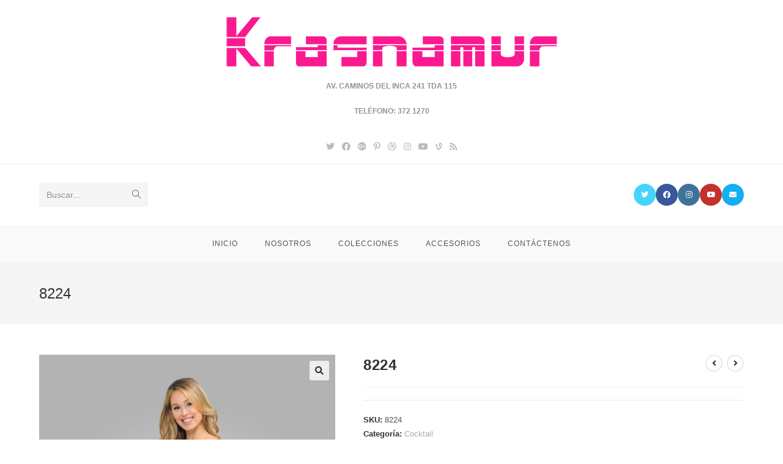

--- FILE ---
content_type: text/html; charset=UTF-8
request_url: https://krasnamur.com/producto/8224/
body_size: 11412
content:

<!DOCTYPE html>
<html class="html" lang="es" itemscope itemtype="http://schema.org/WebPage">
<head>
	<meta charset="UTF-8">
	<link rel="profile" href="https://gmpg.org/xfn/11">

	<title>8224</title>
<meta name='robots' content='max-image-preview:large' />
<meta name="viewport" content="width=device-width, initial-scale=1"><link rel='dns-prefetch' href='//s.w.org' />
<link rel="alternate" type="application/rss+xml" title=" &raquo; Feed" href="https://krasnamur.com/feed/" />
<link rel="alternate" type="application/rss+xml" title=" &raquo; Feed de los comentarios" href="https://krasnamur.com/comments/feed/" />
		<script type="text/javascript">
			window._wpemojiSettings = {"baseUrl":"https:\/\/s.w.org\/images\/core\/emoji\/13.0.1\/72x72\/","ext":".png","svgUrl":"https:\/\/s.w.org\/images\/core\/emoji\/13.0.1\/svg\/","svgExt":".svg","source":{"concatemoji":"https:\/\/krasnamur.com\/wp-includes\/js\/wp-emoji-release.min.js?ver=5.7.14"}};
			!function(e,a,t){var n,r,o,i=a.createElement("canvas"),p=i.getContext&&i.getContext("2d");function s(e,t){var a=String.fromCharCode;p.clearRect(0,0,i.width,i.height),p.fillText(a.apply(this,e),0,0);e=i.toDataURL();return p.clearRect(0,0,i.width,i.height),p.fillText(a.apply(this,t),0,0),e===i.toDataURL()}function c(e){var t=a.createElement("script");t.src=e,t.defer=t.type="text/javascript",a.getElementsByTagName("head")[0].appendChild(t)}for(o=Array("flag","emoji"),t.supports={everything:!0,everythingExceptFlag:!0},r=0;r<o.length;r++)t.supports[o[r]]=function(e){if(!p||!p.fillText)return!1;switch(p.textBaseline="top",p.font="600 32px Arial",e){case"flag":return s([127987,65039,8205,9895,65039],[127987,65039,8203,9895,65039])?!1:!s([55356,56826,55356,56819],[55356,56826,8203,55356,56819])&&!s([55356,57332,56128,56423,56128,56418,56128,56421,56128,56430,56128,56423,56128,56447],[55356,57332,8203,56128,56423,8203,56128,56418,8203,56128,56421,8203,56128,56430,8203,56128,56423,8203,56128,56447]);case"emoji":return!s([55357,56424,8205,55356,57212],[55357,56424,8203,55356,57212])}return!1}(o[r]),t.supports.everything=t.supports.everything&&t.supports[o[r]],"flag"!==o[r]&&(t.supports.everythingExceptFlag=t.supports.everythingExceptFlag&&t.supports[o[r]]);t.supports.everythingExceptFlag=t.supports.everythingExceptFlag&&!t.supports.flag,t.DOMReady=!1,t.readyCallback=function(){t.DOMReady=!0},t.supports.everything||(n=function(){t.readyCallback()},a.addEventListener?(a.addEventListener("DOMContentLoaded",n,!1),e.addEventListener("load",n,!1)):(e.attachEvent("onload",n),a.attachEvent("onreadystatechange",function(){"complete"===a.readyState&&t.readyCallback()})),(n=t.source||{}).concatemoji?c(n.concatemoji):n.wpemoji&&n.twemoji&&(c(n.twemoji),c(n.wpemoji)))}(window,document,window._wpemojiSettings);
		</script>
		<style type="text/css">
img.wp-smiley,
img.emoji {
	display: inline !important;
	border: none !important;
	box-shadow: none !important;
	height: 1em !important;
	width: 1em !important;
	margin: 0 .07em !important;
	vertical-align: -0.1em !important;
	background: none !important;
	padding: 0 !important;
}
</style>
	<link rel='stylesheet' id='wp-block-library-css'  href='https://krasnamur.com/wp-includes/css/dist/block-library/style.min.css?ver=5.7.14' type='text/css' media='all' />
<link rel='stylesheet' id='wp-block-library-theme-css'  href='https://krasnamur.com/wp-includes/css/dist/block-library/theme.min.css?ver=5.7.14' type='text/css' media='all' />
<link rel='stylesheet' id='wc-block-style-css'  href='https://krasnamur.com/wp-content/plugins/woocommerce/packages/woocommerce-blocks/build/style.css?ver=2.5.14' type='text/css' media='all' />
<link rel='stylesheet' id='contact-form-7-css'  href='https://krasnamur.com/wp-content/plugins/contact-form-7/includes/css/styles.css?ver=5.1.6' type='text/css' media='all' />
<link rel='stylesheet' id='photoswipe-css'  href='https://krasnamur.com/wp-content/plugins/woocommerce/assets/css/photoswipe/photoswipe.min.css?ver=3.9.5' type='text/css' media='all' />
<link rel='stylesheet' id='photoswipe-default-skin-css'  href='https://krasnamur.com/wp-content/plugins/woocommerce/assets/css/photoswipe/default-skin/default-skin.min.css?ver=3.9.5' type='text/css' media='all' />
<style id='woocommerce-inline-inline-css' type='text/css'>
.woocommerce form .form-row .required { visibility: visible; }
</style>
<link rel='stylesheet' id='font-awesome-css'  href='https://krasnamur.com/wp-content/themes/oceanwp/assets/fonts/fontawesome/css/all.min.css?ver=5.11.2' type='text/css' media='all' />
<style id='font-awesome-inline-css' type='text/css'>
[data-font="FontAwesome"]:before {font-family: 'FontAwesome' !important;content: attr(data-icon) !important;speak: none !important;font-weight: normal !important;font-variant: normal !important;text-transform: none !important;line-height: 1 !important;font-style: normal !important;-webkit-font-smoothing: antialiased !important;-moz-osx-font-smoothing: grayscale !important;}
</style>
<link rel='stylesheet' id='simple-line-icons-css'  href='https://krasnamur.com/wp-content/themes/oceanwp/assets/css/third/simple-line-icons.min.css?ver=2.4.0' type='text/css' media='all' />
<link rel='stylesheet' id='magnific-popup-css'  href='https://krasnamur.com/wp-content/themes/oceanwp/assets/css/third/magnific-popup.min.css?ver=1.0.0' type='text/css' media='all' />
<link rel='stylesheet' id='slick-css'  href='https://krasnamur.com/wp-content/themes/oceanwp/assets/css/third/slick.min.css?ver=1.6.0' type='text/css' media='all' />
<link rel='stylesheet' id='oceanwp-style-css'  href='https://krasnamur.com/wp-content/themes/oceanwp/assets/css/style.min.css?ver=1.7.4' type='text/css' media='all' />
<link rel='stylesheet' id='oceanwp-hamburgers-css'  href='https://krasnamur.com/wp-content/themes/oceanwp/assets/css/third/hamburgers/hamburgers.min.css?ver=1.7.4' type='text/css' media='all' />
<link rel='stylesheet' id='oceanwp-collapse-css'  href='https://krasnamur.com/wp-content/themes/oceanwp/assets/css/third/hamburgers/types/collapse.css?ver=1.7.4' type='text/css' media='all' />
<link rel='stylesheet' id='oceanwp-woo-mini-cart-css'  href='https://krasnamur.com/wp-content/themes/oceanwp/assets/css/woo/woo-mini-cart.min.css?ver=5.7.14' type='text/css' media='all' />
<link rel='stylesheet' id='oceanwp-woocommerce-css'  href='https://krasnamur.com/wp-content/themes/oceanwp/assets/css/woo/woocommerce.min.css?ver=5.7.14' type='text/css' media='all' />
<link rel='stylesheet' id='oceanwp-woo-star-font-css'  href='https://krasnamur.com/wp-content/themes/oceanwp/assets/css/woo/woo-star-font.min.css?ver=5.7.14' type='text/css' media='all' />
<link rel='stylesheet' id='oceanwp-woo-quick-view-css'  href='https://krasnamur.com/wp-content/themes/oceanwp/assets/css/woo/woo-quick-view.min.css?ver=5.7.14' type='text/css' media='all' />
<link rel='stylesheet' id='oceanwp-woo-floating-bar-css'  href='https://krasnamur.com/wp-content/themes/oceanwp/assets/css/woo/woo-floating-bar.min.css?ver=5.7.14' type='text/css' media='all' />
<link rel='stylesheet' id='oe-widgets-style-css'  href='https://krasnamur.com/wp-content/plugins/ocean-extra/assets/css/widgets.css?ver=5.7.14' type='text/css' media='all' />
<link rel='stylesheet' id='ops-product-share-style-css'  href='https://krasnamur.com/wp-content/plugins/ocean-product-sharing/assets/css/style.min.css?ver=5.7.14' type='text/css' media='all' />
<link rel='stylesheet' id='oss-social-share-style-css'  href='https://krasnamur.com/wp-content/plugins/ocean-social-sharing/assets/css/style.min.css?ver=5.7.14' type='text/css' media='all' />
<link rel='stylesheet' id='oceanwp-custom-css'  href='http://krasnamur.com/wp-content/uploads/oceanwp/custom-style.css' type='text/css' media='all' />
<script type="text/template" id="tmpl-variation-template">
	<div class="woocommerce-variation-description">{{{ data.variation.variation_description }}}</div>
	<div class="woocommerce-variation-price">{{{ data.variation.price_html }}}</div>
	<div class="woocommerce-variation-availability">{{{ data.variation.availability_html }}}</div>
</script>
<script type="text/template" id="tmpl-unavailable-variation-template">
	<p>Lo sentimos, este producto no está disponible. Por favor elige otra combinación.</p>
</script>
<script type='text/javascript' src='https://krasnamur.com/wp-includes/js/jquery/jquery.min.js?ver=3.5.1' id='jquery-core-js'></script>
<script type='text/javascript' src='https://krasnamur.com/wp-includes/js/jquery/jquery-migrate.min.js?ver=3.3.2' id='jquery-migrate-js'></script>
<link rel="https://api.w.org/" href="https://krasnamur.com/wp-json/" /><link rel="alternate" type="application/json" href="https://krasnamur.com/wp-json/wp/v2/product/1186" /><link rel="EditURI" type="application/rsd+xml" title="RSD" href="https://krasnamur.com/xmlrpc.php?rsd" />
<link rel="wlwmanifest" type="application/wlwmanifest+xml" href="https://krasnamur.com/wp-includes/wlwmanifest.xml" /> 
<meta name="generator" content="WordPress 5.7.14" />
<meta name="generator" content="WooCommerce 3.9.5" />
<link rel="canonical" href="https://krasnamur.com/producto/8224/" />
<link rel='shortlink' href='https://krasnamur.com/?p=1186' />
<link rel="alternate" type="application/json+oembed" href="https://krasnamur.com/wp-json/oembed/1.0/embed?url=https%3A%2F%2Fkrasnamur.com%2Fproducto%2F8224%2F" />
<link rel="alternate" type="text/xml+oembed" href="https://krasnamur.com/wp-json/oembed/1.0/embed?url=https%3A%2F%2Fkrasnamur.com%2Fproducto%2F8224%2F&#038;format=xml" />
                <style type="text/css">

                    form.cart button.single_add_to_cart_button, form.cart .quantity, .widget.woocommerce.widget_shopping_cart                    {
                        display: none !important
                    }

                </style>

					<noscript><style>.woocommerce-product-gallery{ opacity: 1 !important; }</style></noscript>
	<link rel="icon" href="https://krasnamur.com/wp-content/uploads/2019/12/ico_64x64.png" sizes="32x32" />
<link rel="icon" href="https://krasnamur.com/wp-content/uploads/2019/12/ico_64x64.png" sizes="192x192" />
<link rel="apple-touch-icon" href="https://krasnamur.com/wp-content/uploads/2019/12/ico_64x64.png" />
<meta name="msapplication-TileImage" content="https://krasnamur.com/wp-content/uploads/2019/12/ico_64x64.png" />
</head>

<body class="product-template-default single single-product postid-1186 wp-embed-responsive theme-oceanwp woocommerce woocommerce-page woocommerce-no-js yith-wcan-free oceanwp-theme dropdown-mobile medium-header-style default-breakpoint content-full-width content-max-width has-topbar has-blog-grid has-grid-list account-original-style elementor-default">

	
	<div id="outer-wrap" class="site clr">

		
		<div id="wrap" class="clr">

			

<div id="top-bar-wrap" class="clr">

	<div id="top-bar" class="clr container">

		
		<div id="top-bar-inner" class="clr">

			
    <div id="top-bar-content" class="clr has-content top-bar-centered">

        
        
            
                <span class="topbar-content">

                    <div class="navKrass">
    <ul class="navSecundario">
<p>
<li>
            <img src="http://krasnamur.com/wp-content/uploads/2019/12/logo.png">
        </li></p>
        <li>
            <b><p>AV. CAMINOS DEL INCA 241 TDA 115</p>
            <p>TELÉFONO: 372 1270</p>
        </li></b>
        
        </div>
                </span>

            
    </div><!-- #top-bar-content -->



<div id="top-bar-social" class="clr top-bar-centered">

	<ul class="clr">

		<li class="oceanwp-twitter"><a href="#" title="Twitter" target="_self"><span class="fab fa-twitter"></span></a></li><li class="oceanwp-facebook"><a href="#" title="Facebook" target="_self"><span class="fab fa-facebook"></span></a></li><li class="oceanwp-googleplus"><a href="#" title="Google +" target="_self"><span class="fab fa-google-plus"></span></a></li><li class="oceanwp-pinterest"><a href="#" title="Pinterest" target="_self"><span class="fab fa-pinterest-p"></span></a></li><li class="oceanwp-dribbble"><a href="#" title="Dribbble" target="_self"><span class="fab fa-dribbble"></span></a></li><li class="oceanwp-instagram"><a href="#" title="Instagram" target="_self"><span class="fab fa-instagram"></span></a></li><li class="oceanwp-youtube"><a href="#" title="YouTube" target="_self"><span class="fab fa-youtube"></span></a></li><li class="oceanwp-vine"><a href="#" title="Vine" target="_self"><span class="fab fa-vine"></span></a></li><li class="oceanwp-rss"><a href="#" title="RSS" target="_self"><span class="fa fa-rss"></span></a></li>
	</ul>

</div><!-- #top-bar-social -->
		</div><!-- #top-bar-inner -->

		
	</div><!-- #top-bar -->

</div><!-- #top-bar-wrap -->


			
<header id="site-header" class="medium-header has-social hidden-menu effect-three clr" data-height="60" itemscope="itemscope" itemtype="http://schema.org/WPHeader">

	
		

<div id="site-header-inner" class="clr">

	
		<div class="top-header-wrap clr">
			<div class="container clr">
				<div class="top-header-inner clr">

					
						<div class="top-col clr col-1">

							
<div id="medium-searchform" class="header-searchform-wrap clr">
	<form method="get" action="https://krasnamur.com/" class="header-searchform">
		<input type="search" name="s" autocomplete="off" value="" />
					<label>Buscar...</label>
				<button class="search-submit"><i class="icon-magnifier"></i></button>
		<div class="search-bg"></div>
					<input type="hidden" name="post_type" value="post">
					</form>
</div><!-- #medium-searchform -->
						</div>

					
						<div class="top-col clr col-2 logo-col">

							

<div id="site-logo" class="clr" itemscope itemtype="http://schema.org/Brand">

	
	<div id="site-logo-inner" class="clr">

		
			<a href="https://krasnamur.com/" rel="home" class="site-title site-logo-text"></a>

		
	</div><!-- #site-logo-inner -->

	
	
</div><!-- #site-logo -->


						</div>

					
						<div class="top-col clr col-3">

							
<div class="oceanwp-social-menu clr social-with-style">

	<div class="social-menu-inner clr colored">

		
			<ul>

				<li class="oceanwp-twitter"><a href="https://twitter.com/krasnamurmoda" target="_blank"><span class="fab fa-twitter"></span></a></li><li class="oceanwp-facebook"><a href="https://www.facebook.com/krasnamur.vestidos/" target="_blank"><span class="fab fa-facebook"></span></a></li><li class="oceanwp-instagram"><a href="https://www.instagram.com/krasnamurboutique/?hl=es-la" target="_blank"><span class="fab fa-instagram"></span></a></li><li class="oceanwp-youtube"><a href="https://www.youtube.com/channel/UCzmIVjjBsi85D93zwSh9IcQ" target="_blank"><span class="fab fa-youtube"></span></a></li><li class="oceanwp-email"><a href="mailto:&#109;&#97;rk&#101;&#116;i&#110;g&#64;&#107;ras&#110;&#97;mur.com" target="_self"><span class="fa fa-envelope"></span></a></li>
			</ul>

		
	</div>

</div>
						</div>

					
				</div>
			</div>
		</div>

	
	<div class="bottom-header-wrap clr">

					<div id="site-navigation-wrap" class="no-top-border clr center-menu">
		
			
							<div class="container clr">
			
			<nav id="site-navigation" class="navigation main-navigation clr" itemscope="itemscope" itemtype="http://schema.org/SiteNavigationElement">

				<ul id="menu-menu-principal" class="main-menu dropdown-menu sf-menu"><li id="menu-item-788" class="menu-item menu-item-type-post_type menu-item-object-page menu-item-home current_page_parent menu-item-788"><a href="https://krasnamur.com/" class="menu-link"><span class="text-wrap">Inicio</span></a></li><li id="menu-item-786" class="menu-item menu-item-type-post_type menu-item-object-page menu-item-786"><a href="https://krasnamur.com/nosotros/" class="menu-link"><span class="text-wrap">Nosotros</span></a></li><li id="menu-item-1244" class="menu-item menu-item-type-custom menu-item-object-custom menu-item-1244"><a href="http://krasnamur.com/categoria-producto/colecciones" class="menu-link"><span class="text-wrap">Colecciones</span></a></li><li id="menu-item-944" class="menu-item menu-item-type-custom menu-item-object-custom menu-item-944"><a href="http://krasnamur.com/categoria-producto/accesorios/" class="menu-link"><span class="text-wrap">Accesorios</span></a></li><li id="menu-item-880" class="menu-item menu-item-type-post_type menu-item-object-page menu-item-880"><a href="https://krasnamur.com/contactenos/" class="menu-link"><span class="text-wrap">Contáctenos</span></a></li></ul>
			</nav><!-- #site-navigation -->

							</div>
			
			
					</div><!-- #site-navigation-wrap -->
		
		
	
		
	<div class="oceanwp-mobile-menu-icon clr mobile-right">

		
		
		
			<a href="" class="wcmenucart">
				<span class="wcmenucart-count"><i class="icon-handbag"></i><span class="wcmenucart-details count">0</span></span>
			</a>

		
		<a href="#" class="mobile-menu">
							<div class="hamburger hamburger--collapse">
					<div class="hamburger-box">
						<div class="hamburger-inner"></div>
					</div>
				</div>
					</a>

		
		
		
	</div><!-- #oceanwp-mobile-menu-navbar -->


		
<div id="mobile-dropdown" class="clr">

	<nav class="clr has-social" itemscope="itemscope" itemtype="http://schema.org/SiteNavigationElement">

		<ul id="menu-menu-principal-1" class="menu"><li class="menu-item menu-item-type-post_type menu-item-object-page menu-item-home current_page_parent menu-item-788"><a href="https://krasnamur.com/">Inicio</a></li>
<li class="menu-item menu-item-type-post_type menu-item-object-page menu-item-786"><a href="https://krasnamur.com/nosotros/">Nosotros</a></li>
<li class="menu-item menu-item-type-custom menu-item-object-custom menu-item-1244"><a href="http://krasnamur.com/categoria-producto/colecciones">Colecciones</a></li>
<li class="menu-item menu-item-type-custom menu-item-object-custom menu-item-944"><a href="http://krasnamur.com/categoria-producto/accesorios/">Accesorios</a></li>
<li class="menu-item menu-item-type-post_type menu-item-object-page menu-item-880"><a href="https://krasnamur.com/contactenos/">Contáctenos</a></li>
</ul>
<div class="oceanwp-social-menu clr social-with-style">

	<div class="social-menu-inner clr colored">

		
			<ul>

				<li class="oceanwp-twitter"><a href="https://twitter.com/krasnamurmoda" target="_blank"><span class="fab fa-twitter"></span></a></li><li class="oceanwp-facebook"><a href="https://www.facebook.com/krasnamur.vestidos/" target="_blank"><span class="fab fa-facebook"></span></a></li><li class="oceanwp-instagram"><a href="https://www.instagram.com/krasnamurboutique/?hl=es-la" target="_blank"><span class="fab fa-instagram"></span></a></li><li class="oceanwp-youtube"><a href="https://www.youtube.com/channel/UCzmIVjjBsi85D93zwSh9IcQ" target="_blank"><span class="fab fa-youtube"></span></a></li><li class="oceanwp-email"><a href="mailto:ma&#114;keti&#110;&#103;&#64;&#107;&#114;asnam&#117;r.com" target="_self"><span class="fa fa-envelope"></span></a></li>
			</ul>

		
	</div>

</div>
	</nav>

</div>
	</div>

</div><!-- #site-header-inner -->


				
	
</header><!-- #site-header -->


			
			<div class="owp-floating-bar">
				<div class="container clr">
					<div class="left">
				        <p class="selected">Seleccionado:</p>
				        <h2 class="entry-title" itemprop="name">8224</h2>
				    </div>
					<div class="right">
				        <div class="product_price">
				        	<p class="price"></p>
		                </div>
		                		                	<button type="submit" class="button top">Elige las opciones</button>
		                				    </div>
		        </div>
		    </div>

					
			<main id="main" class="site-main clr" >

				

<header class="page-header">

	
	<div class="container clr page-header-inner">

		
			<h1 class="page-header-title clr" itemprop="headline">8224</h1>

			
		
		
	</div><!-- .page-header-inner -->

	
	
</header><!-- .page-header -->


	

<div id="content-wrap" class="container clr">

	
	<div id="primary" class="content-area clr">

		
		<div id="content" class="clr site-content">

			
			<article class="entry-content entry clr">
		
			<div class="woocommerce-notices-wrapper"></div>
<div id="product-1186" class="entry has-media owp-thumbs-layout-horizontal owp-btn-normal owp-tabs-layout-horizontal product type-product post-1186 status-publish first instock product_cat-cocktail has-post-thumbnail shipping-taxable product-type-simple">

	
			<div class="owp-product-nav-wrap clr">
				<ul class="owp-product-nav">
			        						<li class="next-li">
							<a href="https://krasnamur.com/producto/8504/" class="owp-nav-link next" rel="next"><i class="fa fa-angle-left"></i></a>
							<a href="https://krasnamur.com/producto/8504/" class="owp-nav-text next-text">Producto anterior</a>
							<div class="owp-nav-thumb">
								<a title="8504" href="https://krasnamur.com/producto/8504/"><img width="100" height="100" src="https://krasnamur.com/wp-content/uploads/2019/12/8504-a-100x100.jpg" class="attachment-shop_thumbnail size-shop_thumbnail wp-post-image" alt="" loading="lazy" srcset="https://krasnamur.com/wp-content/uploads/2019/12/8504-a-100x100.jpg 100w, https://krasnamur.com/wp-content/uploads/2019/12/8504-a-150x150.jpg 150w" sizes="(max-width: 100px) 100vw, 100px" /></a>
							</div>
						</li>
											<li class="prev-li">
							<a href="https://krasnamur.com/producto/8098/" class="owp-nav-text prev-text">Siguiente producto</a>
							<a href="https://krasnamur.com/producto/8098/" class="owp-nav-link prev" rel="next"><i class="fa fa-angle-right"></i></a>
							<div class="owp-nav-thumb">
								<a title="8098" href="https://krasnamur.com/producto/8098/"><img width="100" height="100" src="https://krasnamur.com/wp-content/uploads/2019/12/8098-a-100x100.jpg" class="attachment-shop_thumbnail size-shop_thumbnail wp-post-image" alt="" loading="lazy" srcset="https://krasnamur.com/wp-content/uploads/2019/12/8098-a-100x100.jpg 100w, https://krasnamur.com/wp-content/uploads/2019/12/8098-a-150x150.jpg 150w" sizes="(max-width: 100px) 100vw, 100px" /></a>
							</div>
						</li>
							        </ul>
		    </div>

		<div class="woocommerce-product-gallery woocommerce-product-gallery--with-images woocommerce-product-gallery--columns-4 images" data-columns="4" style="opacity: 0; transition: opacity .25s ease-in-out;">
	<figure class="woocommerce-product-gallery__wrapper">
		<div data-thumb="https://krasnamur.com/wp-content/uploads/2019/12/8224-a-100x100.jpg" data-thumb-alt="" class="woocommerce-product-gallery__image"><a href="https://krasnamur.com/wp-content/uploads/2019/12/8224-a.jpg"><img width="600" height="880" src="https://krasnamur.com/wp-content/uploads/2019/12/8224-a-600x880.jpg" class="wp-post-image" alt="" loading="lazy" title="8224-a" data-caption="" data-src="https://krasnamur.com/wp-content/uploads/2019/12/8224-a.jpg" data-large_image="https://krasnamur.com/wp-content/uploads/2019/12/8224-a.jpg" data-large_image_width="1500" data-large_image_height="2200" srcset="https://krasnamur.com/wp-content/uploads/2019/12/8224-a-600x880.jpg 600w, https://krasnamur.com/wp-content/uploads/2019/12/8224-a-205x300.jpg 205w, https://krasnamur.com/wp-content/uploads/2019/12/8224-a-698x1024.jpg 698w, https://krasnamur.com/wp-content/uploads/2019/12/8224-a-768x1126.jpg 768w, https://krasnamur.com/wp-content/uploads/2019/12/8224-a-1047x1536.jpg 1047w, https://krasnamur.com/wp-content/uploads/2019/12/8224-a-1396x2048.jpg 1396w, https://krasnamur.com/wp-content/uploads/2019/12/8224-a.jpg 1500w" sizes="(max-width: 600px) 100vw, 600px" /></a></div><div data-thumb="https://krasnamur.com/wp-content/uploads/2019/12/8224-b-100x100.jpg" data-thumb-alt="" class="woocommerce-product-gallery__image"><a href="https://krasnamur.com/wp-content/uploads/2019/12/8224-b.jpg"><img width="600" height="880" src="https://krasnamur.com/wp-content/uploads/2019/12/8224-b-600x880.jpg" class="" alt="" loading="lazy" title="8224-b" data-caption="" data-src="https://krasnamur.com/wp-content/uploads/2019/12/8224-b.jpg" data-large_image="https://krasnamur.com/wp-content/uploads/2019/12/8224-b.jpg" data-large_image_width="1500" data-large_image_height="2200" srcset="https://krasnamur.com/wp-content/uploads/2019/12/8224-b-600x880.jpg 600w, https://krasnamur.com/wp-content/uploads/2019/12/8224-b-205x300.jpg 205w, https://krasnamur.com/wp-content/uploads/2019/12/8224-b-698x1024.jpg 698w, https://krasnamur.com/wp-content/uploads/2019/12/8224-b-768x1126.jpg 768w, https://krasnamur.com/wp-content/uploads/2019/12/8224-b-1047x1536.jpg 1047w, https://krasnamur.com/wp-content/uploads/2019/12/8224-b-1396x2048.jpg 1396w, https://krasnamur.com/wp-content/uploads/2019/12/8224-b.jpg 1500w" sizes="(max-width: 600px) 100vw, 600px" /></a></div>	</figure>
</div>

		<div class="summary entry-summary">
			
<h1 class="single-post-title product_title entry-title" itemprop="name">8224</h1><p class="price"></p>
<div class="product_meta">

	
	
		<span class="sku_wrapper">SKU: <span class="sku">8224</span></span>

	
	<span class="posted_in">Categoría: <a href="https://krasnamur.com/categoria-producto/colecciones/cocktail/" rel="tag">Cocktail</a></span>
	
	
</div>
		</div>

		<div class="clear-after-summary clr"></div>
	<div class="woocommerce-tabs wc-tabs-wrapper">
		<ul class="tabs wc-tabs" role="tablist">
							<li class="additional_information_tab" id="tab-title-additional_information" role="tab" aria-controls="tab-additional_information">
					<a href="#tab-additional_information">
						Información adicional					</a>
				</li>
					</ul>
					<div class="woocommerce-Tabs-panel woocommerce-Tabs-panel--additional_information panel entry-content wc-tab" id="tab-additional_information" role="tabpanel" aria-labelledby="tab-title-additional_information">
				
	<h2>Información adicional</h2>

<table class="woocommerce-product-attributes shop_attributes">
			<tr class="woocommerce-product-attributes-item woocommerce-product-attributes-item--attribute_pa_color">
			<th class="woocommerce-product-attributes-item__label">Color</th>
			<td class="woocommerce-product-attributes-item__value"><p>Purple</p>
</td>
		</tr>
			<tr class="woocommerce-product-attributes-item woocommerce-product-attributes-item--attribute_pa_colecciones">
			<th class="woocommerce-product-attributes-item__label">Colecciones</th>
			<td class="woocommerce-product-attributes-item__value"><p>Cocktail</p>
</td>
		</tr>
			<tr class="woocommerce-product-attributes-item woocommerce-product-attributes-item--attribute_pa_talla">
			<th class="woocommerce-product-attributes-item__label">Talla</th>
			<td class="woocommerce-product-attributes-item__value"><p>Medium</p>
</td>
		</tr>
	</table>
			</div>
		
			</div>


<div class="oew-product-share clr">

	<ul class="ocean-social-share clr">

		
				<li class="twitter">
					<a href="https://twitter.com/intent/tweet?status=8224+https://krasnamur.com/producto/8224/" target="_blank" onclick="ops_onClick( this.href );return false;">
						<span class="ops-icon-wrap">
							<svg class="ops-icon" aria-labelledby="ops-twitter-icon" role="img" viewBox="0 0 24 24" xmlns="http://www.w3.org/2000/svg">
								<path d="M23.954 4.569c-.885.389-1.83.654-2.825.775 1.014-.611 1.794-1.574 2.163-2.723-.951.555-2.005.959-3.127 1.184-.896-.959-2.173-1.559-3.591-1.559-2.717 0-4.92 2.203-4.92 4.917 0 .39.045.765.127 1.124C7.691 8.094 4.066 6.13 1.64 3.161c-.427.722-.666 1.561-.666 2.475 0 1.71.87 3.213 2.188 4.096-.807-.026-1.566-.248-2.228-.616v.061c0 2.385 1.693 4.374 3.946 4.827-.413.111-.849.171-1.296.171-.314 0-.615-.03-.916-.086.631 1.953 2.445 3.377 4.604 3.417-1.68 1.319-3.809 2.105-6.102 2.105-.39 0-.779-.023-1.17-.067 2.189 1.394 4.768 2.209 7.557 2.209 9.054 0 13.999-7.496 13.999-13.986 0-.209 0-.42-.015-.63.961-.689 1.8-1.56 2.46-2.548l-.047-.02z"/>
							</svg>
						</span>
						<div class="product-share-text">Twitea este producto</div>
					</a>
				</li>

			
		
				<li class="facebook">
					<a href="https://www.facebook.com/sharer.php?u=https%3A%2F%2Fkrasnamur.com%2Fproducto%2F8224%2F" target="_blank" onclick="ops_onClick( this.href );return false;">
						<span class="ops-icon-wrap">
							<svg class="ops-icon" aria-labelledby="ops-facebook-icon" role="img" viewBox="0 0 24 24" xmlns="http://www.w3.org/2000/svg">
								<path d="M5.677,12.998V8.123h3.575V6.224C9.252,2.949,11.712,0,14.736,0h3.94v4.874h-3.94
								c-0.432,0-0.934,0.524-0.934,1.308v1.942h4.874v4.874h-4.874V24H9.252V12.998H5.677z"/>
							</svg>
						</span>
						<div class="product-share-text">Compartir en Facebook</div>
					</a>
				</li>

			
		
				<li class="pinterest">
					<a href="https://www.pinterest.com/pin/create/button/?url=https%3A%2F%2Fkrasnamur.com%2Fproducto%2F8224%2F&amp;media=https://krasnamur.com/wp-content/uploads/2019/12/8224-a.jpg&amp;description=8224" target="_blank" onclick="ops_onClick( this.href );return false;">
						<span class="ops-icon-wrap">
							<svg class="ops-icon" aria-labelledby="ops-pinterest-icon" role="img" viewBox="0 0 24 24" xmlns="http://www.w3.org/2000/svg">
								<path d="M13.757,17.343c-1.487,0-2.886-0.804-3.365-1.717c0,0-0.8,3.173-0.969,3.785
								c-0.596,2.165-2.35,4.331-2.487,4.508c-0.095,0.124-0.305,0.085-0.327-0.078c-0.038-0.276-0.485-3.007,0.041-5.235
								c0.264-1.118,1.772-7.505,1.772-7.505s-0.44-0.879-0.44-2.179c0-2.041,1.183-3.565,2.657-3.565c1.252,0,1.857,0.94,1.857,2.068
								c0,1.26-0.802,3.142-1.216,4.888c-0.345,1.461,0.734,2.653,2.174,2.653c2.609,0,4.367-3.352,4.367-7.323
								c0-3.018-2.032-5.278-5.731-5.278c-4.177,0-6.782,3.116-6.782,6.597c0,1.2,0.355,2.047,0.909,2.701
								c0.255,0.301,0.29,0.422,0.198,0.767c-0.067,0.254-0.218,0.864-0.281,1.106c-0.092,0.349-0.375,0.474-0.69,0.345
								c-1.923-0.785-2.82-2.893-2.82-5.262c0-3.912,3.3-8.604,9.844-8.604c5.259,0,8.72,3.805,8.72,7.89
								C21.188,13.307,18.185,17.343,13.757,17.343z"/>
							</svg>
						</span>
						<div class="product-share-text">Compartir este producto en Pinterest</div>
					</a>
				</li>

			
		
	</ul>

</div><!-- .entry-share -->
	<section class="related products">

					<h2>Productos relacionados</h2>
				
		
<ul class="products oceanwp-row clr grid tablet-col tablet-2-col">
			
					<li class="entry has-media has-product-nav col span_1_of_3 owp-content-center owp-thumbs-layout-horizontal owp-btn-normal owp-tabs-layout-horizontal product type-product post-1170 status-publish first instock product_cat-cocktail has-post-thumbnail shipping-taxable product-type-simple">
	<div class="product-inner clr">
	<div class="woo-entry-image-swap woo-entry-image clr">
				<a href="https://krasnamur.com/producto/8040/" class="woocommerce-LoopProduct-link">
			<img width="600" height="880" src="https://krasnamur.com/wp-content/uploads/2019/12/8040-a-600x880.jpg" class="woo-entry-image-main" alt="8040" loading="lazy" itemprop="image" srcset="https://krasnamur.com/wp-content/uploads/2019/12/8040-a-600x880.jpg 600w, https://krasnamur.com/wp-content/uploads/2019/12/8040-a-205x300.jpg 205w, https://krasnamur.com/wp-content/uploads/2019/12/8040-a-698x1024.jpg 698w, https://krasnamur.com/wp-content/uploads/2019/12/8040-a-768x1126.jpg 768w, https://krasnamur.com/wp-content/uploads/2019/12/8040-a-1047x1536.jpg 1047w, https://krasnamur.com/wp-content/uploads/2019/12/8040-a-1396x2048.jpg 1396w, https://krasnamur.com/wp-content/uploads/2019/12/8040-a.jpg 1500w" sizes="(max-width: 600px) 100vw, 600px" />			<img width="600" height="880" src="https://krasnamur.com/wp-content/uploads/2019/12/8040-b-600x880.jpg" class="woo-entry-image-secondary" alt="8040" loading="lazy" itemprop="image" srcset="https://krasnamur.com/wp-content/uploads/2019/12/8040-b-600x880.jpg 600w, https://krasnamur.com/wp-content/uploads/2019/12/8040-b-205x300.jpg 205w, https://krasnamur.com/wp-content/uploads/2019/12/8040-b-698x1024.jpg 698w, https://krasnamur.com/wp-content/uploads/2019/12/8040-b-768x1126.jpg 768w, https://krasnamur.com/wp-content/uploads/2019/12/8040-b-1047x1536.jpg 1047w, https://krasnamur.com/wp-content/uploads/2019/12/8040-b-1396x2048.jpg 1396w, https://krasnamur.com/wp-content/uploads/2019/12/8040-b.jpg 1500w" sizes="(max-width: 600px) 100vw, 600px" />		</a>
		<a href="#" id="product_id_1170" class="owp-quick-view" data-product_id="1170"><i class="icon-eye"></i>Vista rápida</a>	</div><!-- .woo-entry-image-swap -->

<ul class="woo-entry-inner clr"><li class="image-wrap">
	<div class="woo-entry-image-swap woo-entry-image clr">
				<a href="https://krasnamur.com/producto/8040/" class="woocommerce-LoopProduct-link">
			<img width="600" height="880" src="https://krasnamur.com/wp-content/uploads/2019/12/8040-a-600x880.jpg" class="woo-entry-image-main" alt="8040" loading="lazy" itemprop="image" srcset="https://krasnamur.com/wp-content/uploads/2019/12/8040-a-600x880.jpg 600w, https://krasnamur.com/wp-content/uploads/2019/12/8040-a-205x300.jpg 205w, https://krasnamur.com/wp-content/uploads/2019/12/8040-a-698x1024.jpg 698w, https://krasnamur.com/wp-content/uploads/2019/12/8040-a-768x1126.jpg 768w, https://krasnamur.com/wp-content/uploads/2019/12/8040-a-1047x1536.jpg 1047w, https://krasnamur.com/wp-content/uploads/2019/12/8040-a-1396x2048.jpg 1396w, https://krasnamur.com/wp-content/uploads/2019/12/8040-a.jpg 1500w" sizes="(max-width: 600px) 100vw, 600px" />			<img width="600" height="880" src="https://krasnamur.com/wp-content/uploads/2019/12/8040-b-600x880.jpg" class="woo-entry-image-secondary" alt="8040" loading="lazy" itemprop="image" srcset="https://krasnamur.com/wp-content/uploads/2019/12/8040-b-600x880.jpg 600w, https://krasnamur.com/wp-content/uploads/2019/12/8040-b-205x300.jpg 205w, https://krasnamur.com/wp-content/uploads/2019/12/8040-b-698x1024.jpg 698w, https://krasnamur.com/wp-content/uploads/2019/12/8040-b-768x1126.jpg 768w, https://krasnamur.com/wp-content/uploads/2019/12/8040-b-1047x1536.jpg 1047w, https://krasnamur.com/wp-content/uploads/2019/12/8040-b-1396x2048.jpg 1396w, https://krasnamur.com/wp-content/uploads/2019/12/8040-b.jpg 1500w" sizes="(max-width: 600px) 100vw, 600px" />		</a>
		<a href="#" id="product_id_1170" class="owp-quick-view" data-product_id="1170"><i class="icon-eye"></i>Vista rápida</a>	</div><!-- .woo-entry-image-swap -->

</li><li class="category"><a href="https://krasnamur.com/categoria-producto/colecciones/cocktail/" rel="tag">Cocktail</a></li><li class="title"><a href="https://krasnamur.com/producto/8040/">8040</a></li><li class="inner">
</li></ul></div><!-- .product-inner .clr --></li>

			
					<li class="entry has-media has-product-nav col span_1_of_3 owp-content-center owp-thumbs-layout-horizontal owp-btn-normal owp-tabs-layout-horizontal product type-product post-1194 status-publish instock product_cat-cocktail has-post-thumbnail shipping-taxable product-type-simple">
	<div class="product-inner clr">
	<div class="woo-entry-image-swap woo-entry-image clr">
				<a href="https://krasnamur.com/producto/8504/" class="woocommerce-LoopProduct-link">
			<img width="600" height="880" src="https://krasnamur.com/wp-content/uploads/2019/12/8504-a-600x880.jpg" class="woo-entry-image-main" alt="8504" loading="lazy" itemprop="image" srcset="https://krasnamur.com/wp-content/uploads/2019/12/8504-a-600x880.jpg 600w, https://krasnamur.com/wp-content/uploads/2019/12/8504-a-205x300.jpg 205w, https://krasnamur.com/wp-content/uploads/2019/12/8504-a-698x1024.jpg 698w, https://krasnamur.com/wp-content/uploads/2019/12/8504-a-768x1126.jpg 768w, https://krasnamur.com/wp-content/uploads/2019/12/8504-a-1047x1536.jpg 1047w, https://krasnamur.com/wp-content/uploads/2019/12/8504-a-1396x2048.jpg 1396w, https://krasnamur.com/wp-content/uploads/2019/12/8504-a.jpg 1500w" sizes="(max-width: 600px) 100vw, 600px" />			<img width="600" height="880" src="https://krasnamur.com/wp-content/uploads/2019/12/8504-b-600x880.jpg" class="woo-entry-image-secondary" alt="8504" loading="lazy" itemprop="image" srcset="https://krasnamur.com/wp-content/uploads/2019/12/8504-b-600x880.jpg 600w, https://krasnamur.com/wp-content/uploads/2019/12/8504-b-205x300.jpg 205w, https://krasnamur.com/wp-content/uploads/2019/12/8504-b-698x1024.jpg 698w, https://krasnamur.com/wp-content/uploads/2019/12/8504-b-768x1126.jpg 768w, https://krasnamur.com/wp-content/uploads/2019/12/8504-b-1047x1536.jpg 1047w, https://krasnamur.com/wp-content/uploads/2019/12/8504-b-1396x2048.jpg 1396w, https://krasnamur.com/wp-content/uploads/2019/12/8504-b.jpg 1500w" sizes="(max-width: 600px) 100vw, 600px" />		</a>
		<a href="#" id="product_id_1194" class="owp-quick-view" data-product_id="1194"><i class="icon-eye"></i>Vista rápida</a>	</div><!-- .woo-entry-image-swap -->

<ul class="woo-entry-inner clr"><li class="image-wrap">
	<div class="woo-entry-image-swap woo-entry-image clr">
				<a href="https://krasnamur.com/producto/8504/" class="woocommerce-LoopProduct-link">
			<img width="600" height="880" src="https://krasnamur.com/wp-content/uploads/2019/12/8504-a-600x880.jpg" class="woo-entry-image-main" alt="8504" loading="lazy" itemprop="image" srcset="https://krasnamur.com/wp-content/uploads/2019/12/8504-a-600x880.jpg 600w, https://krasnamur.com/wp-content/uploads/2019/12/8504-a-205x300.jpg 205w, https://krasnamur.com/wp-content/uploads/2019/12/8504-a-698x1024.jpg 698w, https://krasnamur.com/wp-content/uploads/2019/12/8504-a-768x1126.jpg 768w, https://krasnamur.com/wp-content/uploads/2019/12/8504-a-1047x1536.jpg 1047w, https://krasnamur.com/wp-content/uploads/2019/12/8504-a-1396x2048.jpg 1396w, https://krasnamur.com/wp-content/uploads/2019/12/8504-a.jpg 1500w" sizes="(max-width: 600px) 100vw, 600px" />			<img width="600" height="880" src="https://krasnamur.com/wp-content/uploads/2019/12/8504-b-600x880.jpg" class="woo-entry-image-secondary" alt="8504" loading="lazy" itemprop="image" srcset="https://krasnamur.com/wp-content/uploads/2019/12/8504-b-600x880.jpg 600w, https://krasnamur.com/wp-content/uploads/2019/12/8504-b-205x300.jpg 205w, https://krasnamur.com/wp-content/uploads/2019/12/8504-b-698x1024.jpg 698w, https://krasnamur.com/wp-content/uploads/2019/12/8504-b-768x1126.jpg 768w, https://krasnamur.com/wp-content/uploads/2019/12/8504-b-1047x1536.jpg 1047w, https://krasnamur.com/wp-content/uploads/2019/12/8504-b-1396x2048.jpg 1396w, https://krasnamur.com/wp-content/uploads/2019/12/8504-b.jpg 1500w" sizes="(max-width: 600px) 100vw, 600px" />		</a>
		<a href="#" id="product_id_1194" class="owp-quick-view" data-product_id="1194"><i class="icon-eye"></i>Vista rápida</a>	</div><!-- .woo-entry-image-swap -->

</li><li class="category"><a href="https://krasnamur.com/categoria-producto/colecciones/cocktail/" rel="tag">Cocktail</a></li><li class="title"><a href="https://krasnamur.com/producto/8504/">8504</a></li><li class="inner">
</li></ul></div><!-- .product-inner .clr --></li>

			
					<li class="entry has-media has-product-nav col span_1_of_3 owp-content-center owp-thumbs-layout-horizontal owp-btn-normal owp-tabs-layout-horizontal product type-product post-1162 status-publish last instock product_cat-cocktail has-post-thumbnail shipping-taxable product-type-simple">
	<div class="product-inner clr">
	<div class="woo-entry-image-swap woo-entry-image clr">
				<a href="https://krasnamur.com/producto/7816/" class="woocommerce-LoopProduct-link">
			<img width="600" height="880" src="https://krasnamur.com/wp-content/uploads/2019/12/7816-a-600x880.jpg" class="woo-entry-image-main" alt="7816" loading="lazy" itemprop="image" srcset="https://krasnamur.com/wp-content/uploads/2019/12/7816-a-600x880.jpg 600w, https://krasnamur.com/wp-content/uploads/2019/12/7816-a-205x300.jpg 205w, https://krasnamur.com/wp-content/uploads/2019/12/7816-a-698x1024.jpg 698w, https://krasnamur.com/wp-content/uploads/2019/12/7816-a-768x1126.jpg 768w, https://krasnamur.com/wp-content/uploads/2019/12/7816-a-1047x1536.jpg 1047w, https://krasnamur.com/wp-content/uploads/2019/12/7816-a-1396x2048.jpg 1396w, https://krasnamur.com/wp-content/uploads/2019/12/7816-a.jpg 1500w" sizes="(max-width: 600px) 100vw, 600px" />			<img width="600" height="880" src="https://krasnamur.com/wp-content/uploads/2019/12/7816-b-600x880.jpg" class="woo-entry-image-secondary" alt="7816" loading="lazy" itemprop="image" srcset="https://krasnamur.com/wp-content/uploads/2019/12/7816-b-600x880.jpg 600w, https://krasnamur.com/wp-content/uploads/2019/12/7816-b-205x300.jpg 205w, https://krasnamur.com/wp-content/uploads/2019/12/7816-b-698x1024.jpg 698w, https://krasnamur.com/wp-content/uploads/2019/12/7816-b-768x1126.jpg 768w, https://krasnamur.com/wp-content/uploads/2019/12/7816-b-1047x1536.jpg 1047w, https://krasnamur.com/wp-content/uploads/2019/12/7816-b-1396x2048.jpg 1396w, https://krasnamur.com/wp-content/uploads/2019/12/7816-b.jpg 1500w" sizes="(max-width: 600px) 100vw, 600px" />		</a>
		<a href="#" id="product_id_1162" class="owp-quick-view" data-product_id="1162"><i class="icon-eye"></i>Vista rápida</a>	</div><!-- .woo-entry-image-swap -->

<ul class="woo-entry-inner clr"><li class="image-wrap">
	<div class="woo-entry-image-swap woo-entry-image clr">
				<a href="https://krasnamur.com/producto/7816/" class="woocommerce-LoopProduct-link">
			<img width="600" height="880" src="https://krasnamur.com/wp-content/uploads/2019/12/7816-a-600x880.jpg" class="woo-entry-image-main" alt="7816" loading="lazy" itemprop="image" srcset="https://krasnamur.com/wp-content/uploads/2019/12/7816-a-600x880.jpg 600w, https://krasnamur.com/wp-content/uploads/2019/12/7816-a-205x300.jpg 205w, https://krasnamur.com/wp-content/uploads/2019/12/7816-a-698x1024.jpg 698w, https://krasnamur.com/wp-content/uploads/2019/12/7816-a-768x1126.jpg 768w, https://krasnamur.com/wp-content/uploads/2019/12/7816-a-1047x1536.jpg 1047w, https://krasnamur.com/wp-content/uploads/2019/12/7816-a-1396x2048.jpg 1396w, https://krasnamur.com/wp-content/uploads/2019/12/7816-a.jpg 1500w" sizes="(max-width: 600px) 100vw, 600px" />			<img width="600" height="880" src="https://krasnamur.com/wp-content/uploads/2019/12/7816-b-600x880.jpg" class="woo-entry-image-secondary" alt="7816" loading="lazy" itemprop="image" srcset="https://krasnamur.com/wp-content/uploads/2019/12/7816-b-600x880.jpg 600w, https://krasnamur.com/wp-content/uploads/2019/12/7816-b-205x300.jpg 205w, https://krasnamur.com/wp-content/uploads/2019/12/7816-b-698x1024.jpg 698w, https://krasnamur.com/wp-content/uploads/2019/12/7816-b-768x1126.jpg 768w, https://krasnamur.com/wp-content/uploads/2019/12/7816-b-1047x1536.jpg 1047w, https://krasnamur.com/wp-content/uploads/2019/12/7816-b-1396x2048.jpg 1396w, https://krasnamur.com/wp-content/uploads/2019/12/7816-b.jpg 1500w" sizes="(max-width: 600px) 100vw, 600px" />		</a>
		<a href="#" id="product_id_1162" class="owp-quick-view" data-product_id="1162"><i class="icon-eye"></i>Vista rápida</a>	</div><!-- .woo-entry-image-swap -->

</li><li class="category"><a href="https://krasnamur.com/categoria-producto/colecciones/cocktail/" rel="tag">Cocktail</a></li><li class="title"><a href="https://krasnamur.com/producto/7816/">7816</a></li><li class="inner">
</li></ul></div><!-- .product-inner .clr --></li>

			
		</ul>

	</section>
	</div>


		
	
			</article><!-- #post -->

			
		</div><!-- #content -->

		
	</div><!-- #primary -->

	
</div><!-- #content-wrap -->


	

        </main><!-- #main -->

        
        
        
            
<footer id="footer" class="site-footer" itemscope="itemscope" itemtype="http://schema.org/WPFooter">

    
    <div id="footer-inner" class="clr">

        

<div id="footer-bottom" class="clr no-footer-nav">

	
	<div id="footer-bottom-inner" class="container clr">

		
		
			<div id="copyright" class="clr" role="contentinfo">
				© COPYRIGHT 2019 KRASNAMUR | DERECHOS RESERVADOS			</div><!-- #copyright -->

		
	</div><!-- #footer-bottom-inner -->

	
</div><!-- #footer-bottom -->

        
    </div><!-- #footer-inner -->

    
</footer><!-- #footer -->            
        
                        
    </div><!-- #wrap -->

    
</div><!-- #outer-wrap -->



<a id="scroll-top" class="scroll-top-right" href="#"><span class="fa fa-arrow-alt-circle-up"></span></a>




<div id="owp-qv-wrap">
	<div class="owp-qv-container">
		<div class="owp-qv-content-wrap">
			<div class="owp-qv-content-inner">
				<a href="#" class="owp-qv-close">×</a>
				<div id="owp-qv-content" class="woocommerce single-product"></div>
			</div>
		</div>
	</div>
	<div class="owp-qv-overlay"></div>
</div>
<div class="pswp" tabindex="-1" role="dialog" aria-hidden="true">
	<div class="pswp__bg"></div>
	<div class="pswp__scroll-wrap">
		<div class="pswp__container">
			<div class="pswp__item"></div>
			<div class="pswp__item"></div>
			<div class="pswp__item"></div>
		</div>
		<div class="pswp__ui pswp__ui--hidden">
			<div class="pswp__top-bar">
				<div class="pswp__counter"></div>
				<button class="pswp__button pswp__button--close" aria-label="Cerrar (Esc)"></button>
				<button class="pswp__button pswp__button--share" aria-label="Compartir"></button>
				<button class="pswp__button pswp__button--fs" aria-label="Cambiar a pantalla completa"></button>
				<button class="pswp__button pswp__button--zoom" aria-label="Ampliar/Reducir"></button>
				<div class="pswp__preloader">
					<div class="pswp__preloader__icn">
						<div class="pswp__preloader__cut">
							<div class="pswp__preloader__donut"></div>
						</div>
					</div>
				</div>
			</div>
			<div class="pswp__share-modal pswp__share-modal--hidden pswp__single-tap">
				<div class="pswp__share-tooltip"></div>
			</div>
			<button class="pswp__button pswp__button--arrow--left" aria-label="Anterior (flecha izquierda)"></button>
			<button class="pswp__button pswp__button--arrow--right" aria-label="Siguiente (flecha derecha)"></button>
			<div class="pswp__caption">
				<div class="pswp__caption__center"></div>
			</div>
		</div>
	</div>
</div>
	<script type="text/javascript">
		var c = document.body.className;
		c = c.replace(/woocommerce-no-js/, 'woocommerce-js');
		document.body.className = c;
	</script>
	<script type='text/javascript' src='https://krasnamur.com/wp-includes/js/jquery/ui/core.min.js?ver=1.12.1' id='jquery-ui-core-js'></script>
<script type='text/javascript' src='https://krasnamur.com/wp-includes/js/jquery/ui/menu.min.js?ver=1.12.1' id='jquery-ui-menu-js'></script>
<script type='text/javascript' src='https://krasnamur.com/wp-includes/js/dist/vendor/wp-polyfill.min.js?ver=7.4.4' id='wp-polyfill-js'></script>
<script type='text/javascript' id='wp-polyfill-js-after'>
( 'fetch' in window ) || document.write( '<script src="https://krasnamur.com/wp-includes/js/dist/vendor/wp-polyfill-fetch.min.js?ver=3.0.0"></scr' + 'ipt>' );( document.contains ) || document.write( '<script src="https://krasnamur.com/wp-includes/js/dist/vendor/wp-polyfill-node-contains.min.js?ver=3.42.0"></scr' + 'ipt>' );( window.DOMRect ) || document.write( '<script src="https://krasnamur.com/wp-includes/js/dist/vendor/wp-polyfill-dom-rect.min.js?ver=3.42.0"></scr' + 'ipt>' );( window.URL && window.URL.prototype && window.URLSearchParams ) || document.write( '<script src="https://krasnamur.com/wp-includes/js/dist/vendor/wp-polyfill-url.min.js?ver=3.6.4"></scr' + 'ipt>' );( window.FormData && window.FormData.prototype.keys ) || document.write( '<script src="https://krasnamur.com/wp-includes/js/dist/vendor/wp-polyfill-formdata.min.js?ver=3.0.12"></scr' + 'ipt>' );( Element.prototype.matches && Element.prototype.closest ) || document.write( '<script src="https://krasnamur.com/wp-includes/js/dist/vendor/wp-polyfill-element-closest.min.js?ver=2.0.2"></scr' + 'ipt>' );( 'objectFit' in document.documentElement.style ) || document.write( '<script src="https://krasnamur.com/wp-includes/js/dist/vendor/wp-polyfill-object-fit.min.js?ver=2.3.4"></scr' + 'ipt>' );
</script>
<script type='text/javascript' src='https://krasnamur.com/wp-includes/js/dist/dom-ready.min.js?ver=93db39f6fe07a70cb9217310bec0a531' id='wp-dom-ready-js'></script>
<script type='text/javascript' src='https://krasnamur.com/wp-includes/js/dist/hooks.min.js?ver=d0188aa6c336f8bb426fe5318b7f5b72' id='wp-hooks-js'></script>
<script type='text/javascript' src='https://krasnamur.com/wp-includes/js/dist/i18n.min.js?ver=6ae7d829c963a7d8856558f3f9b32b43' id='wp-i18n-js'></script>
<script type='text/javascript' id='wp-i18n-js-after'>
wp.i18n.setLocaleData( { 'text direction\u0004ltr': [ 'ltr' ] } );
</script>
<script type='text/javascript' id='wp-a11y-js-translations'>
( function( domain, translations ) {
	var localeData = translations.locale_data[ domain ] || translations.locale_data.messages;
	localeData[""].domain = domain;
	wp.i18n.setLocaleData( localeData, domain );
} )( "default", {"translation-revision-date":"2025-01-18 13:17:45+0000","generator":"GlotPress\/4.0.1","domain":"messages","locale_data":{"messages":{"":{"domain":"messages","plural-forms":"nplurals=2; plural=n != 1;","lang":"es"},"Notifications":["Avisos"]}},"comment":{"reference":"wp-includes\/js\/dist\/a11y.js"}} );
</script>
<script type='text/javascript' src='https://krasnamur.com/wp-includes/js/dist/a11y.min.js?ver=f38c4dee80fd4bb43131247e3175c99a' id='wp-a11y-js'></script>
<script type='text/javascript' id='jquery-ui-autocomplete-js-extra'>
/* <![CDATA[ */
var uiAutocompleteL10n = {"noResults":"No se han encontrado resultados.","oneResult":"1 resultado encontrado. Utiliza las teclas de flecha arriba y abajo para navegar.","manyResults":"%d resultados encontrados. Utiliza las teclas arriba y abajo para navegar.","itemSelected":"Elemento seleccionado."};
/* ]]> */
</script>
<script type='text/javascript' src='https://krasnamur.com/wp-includes/js/jquery/ui/autocomplete.min.js?ver=1.12.1' id='jquery-ui-autocomplete-js'></script>
<script type='text/javascript' id='contact-form-7-js-extra'>
/* <![CDATA[ */
var wpcf7 = {"apiSettings":{"root":"https:\/\/krasnamur.com\/wp-json\/contact-form-7\/v1","namespace":"contact-form-7\/v1"}};
/* ]]> */
</script>
<script type='text/javascript' src='https://krasnamur.com/wp-content/plugins/contact-form-7/includes/js/scripts.js?ver=5.1.6' id='contact-form-7-js'></script>
<script type='text/javascript' src='https://krasnamur.com/wp-content/plugins/woocommerce/assets/js/jquery-blockui/jquery.blockUI.min.js?ver=2.70' id='jquery-blockui-js'></script>
<script type='text/javascript' id='wc-add-to-cart-js-extra'>
/* <![CDATA[ */
var wc_add_to_cart_params = {"ajax_url":"\/wp-admin\/admin-ajax.php","wc_ajax_url":"\/?wc-ajax=%%endpoint%%","i18n_view_cart":"Ver carrito","cart_url":"https:\/\/krasnamur.com","is_cart":"","cart_redirect_after_add":"no"};
/* ]]> */
</script>
<script type='text/javascript' src='https://krasnamur.com/wp-content/plugins/woocommerce/assets/js/frontend/add-to-cart.min.js?ver=3.9.5' id='wc-add-to-cart-js'></script>
<script type='text/javascript' src='https://krasnamur.com/wp-content/plugins/woocommerce/assets/js/zoom/jquery.zoom.min.js?ver=1.7.21' id='zoom-js'></script>
<script type='text/javascript' src='https://krasnamur.com/wp-content/plugins/woocommerce/assets/js/flexslider/jquery.flexslider.min.js?ver=2.7.2' id='flexslider-js'></script>
<script type='text/javascript' src='https://krasnamur.com/wp-content/plugins/woocommerce/assets/js/photoswipe/photoswipe.min.js?ver=4.1.1' id='photoswipe-js'></script>
<script type='text/javascript' src='https://krasnamur.com/wp-content/plugins/woocommerce/assets/js/photoswipe/photoswipe-ui-default.min.js?ver=4.1.1' id='photoswipe-ui-default-js'></script>
<script type='text/javascript' id='wc-single-product-js-extra'>
/* <![CDATA[ */
var wc_single_product_params = {"i18n_required_rating_text":"Por favor elige una puntuaci\u00f3n","review_rating_required":"yes","flexslider":{"rtl":false,"animation":"slide","smoothHeight":true,"directionNav":false,"controlNav":"thumbnails","slideshow":false,"animationSpeed":500,"animationLoop":false,"allowOneSlide":false},"zoom_enabled":"1","zoom_options":[],"photoswipe_enabled":"1","photoswipe_options":{"shareEl":false,"closeOnScroll":false,"history":false,"hideAnimationDuration":0,"showAnimationDuration":0},"flexslider_enabled":"1"};
/* ]]> */
</script>
<script type='text/javascript' src='https://krasnamur.com/wp-content/plugins/woocommerce/assets/js/frontend/single-product.min.js?ver=3.9.5' id='wc-single-product-js'></script>
<script type='text/javascript' src='https://krasnamur.com/wp-content/plugins/woocommerce/assets/js/js-cookie/js.cookie.min.js?ver=2.1.4' id='js-cookie-js'></script>
<script type='text/javascript' id='woocommerce-js-extra'>
/* <![CDATA[ */
var woocommerce_params = {"ajax_url":"\/wp-admin\/admin-ajax.php","wc_ajax_url":"\/?wc-ajax=%%endpoint%%"};
/* ]]> */
</script>
<script type='text/javascript' src='https://krasnamur.com/wp-content/plugins/woocommerce/assets/js/frontend/woocommerce.min.js?ver=3.9.5' id='woocommerce-js'></script>
<script type='text/javascript' id='wc-cart-fragments-js-extra'>
/* <![CDATA[ */
var wc_cart_fragments_params = {"ajax_url":"\/wp-admin\/admin-ajax.php","wc_ajax_url":"\/?wc-ajax=%%endpoint%%","cart_hash_key":"wc_cart_hash_4c8723d0fe9759b9d4d0a2ecda53e658","fragment_name":"wc_fragments_4c8723d0fe9759b9d4d0a2ecda53e658","request_timeout":"5000"};
/* ]]> */
</script>
<script type='text/javascript' src='https://krasnamur.com/wp-content/plugins/woocommerce/assets/js/frontend/cart-fragments.min.js?ver=3.9.5' id='wc-cart-fragments-js'></script>
<script type='text/javascript' src='https://krasnamur.com/wp-includes/js/imagesloaded.min.js?ver=4.1.4' id='imagesloaded-js'></script>
<script type='text/javascript' src='https://krasnamur.com/wp-content/themes/oceanwp/assets/js/third/woo/woo-scripts.min.js?ver=1.7.4' id='oceanwp-woocommerce-js'></script>
<script type='text/javascript' src='https://krasnamur.com/wp-content/themes/oceanwp/assets/js/third/magnific-popup.min.js?ver=1.7.4' id='magnific-popup-js'></script>
<script type='text/javascript' src='https://krasnamur.com/wp-content/themes/oceanwp/assets/js/third/lightbox.min.js?ver=1.7.4' id='oceanwp-lightbox-js'></script>
<script type='text/javascript' id='oceanwp-main-js-extra'>
/* <![CDATA[ */
var oceanwpLocalize = {"isRTL":"","menuSearchStyle":"disabled","sidrSource":null,"sidrDisplace":"1","sidrSide":"left","sidrDropdownTarget":"icon","verticalHeaderTarget":"icon","customSelects":".woocommerce-ordering .orderby, #dropdown_product_cat, .widget_categories select, .widget_archive select, .single-product .variations_form .variations select","wooCartStyle":null,"ajax_url":"https:\/\/krasnamur.com\/wp-admin\/admin-ajax.php","cart_url":"https:\/\/krasnamur.com","cart_redirect_after_add":"no","view_cart":"Ver carrito","floating_bar":"on","grouped_text":"Ver productos","stickElements":""};
/* ]]> */
</script>
<script type='text/javascript' src='https://krasnamur.com/wp-content/themes/oceanwp/assets/js/main.min.js?ver=1.7.4' id='oceanwp-main-js'></script>
<script type='text/javascript' src='https://krasnamur.com/wp-content/themes/oceanwp/assets/js/third/woo/woo-quick-view.min.js?ver=1.7.4' id='oceanwp-woo-quick-view-js'></script>
<script type='text/javascript' src='https://krasnamur.com/wp-includes/js/underscore.min.js?ver=1.8.3' id='underscore-js'></script>
<script type='text/javascript' id='wp-util-js-extra'>
/* <![CDATA[ */
var _wpUtilSettings = {"ajax":{"url":"\/wp-admin\/admin-ajax.php"}};
/* ]]> */
</script>
<script type='text/javascript' src='https://krasnamur.com/wp-includes/js/wp-util.min.js?ver=5.7.14' id='wp-util-js'></script>
<script type='text/javascript' id='wc-add-to-cart-variation-js-extra'>
/* <![CDATA[ */
var wc_add_to_cart_variation_params = {"wc_ajax_url":"\/?wc-ajax=%%endpoint%%","i18n_no_matching_variations_text":"Lo sentimos, no hay productos que igualen tu selecci\u00f3n. Por favor escoge una combinaci\u00f3n diferente.","i18n_make_a_selection_text":"Elige las opciones del producto antes de a\u00f1adir este producto a tu carrito.","i18n_unavailable_text":"Lo sentimos, este producto no est\u00e1 disponible. Por favor elige otra combinaci\u00f3n."};
/* ]]> */
</script>
<script type='text/javascript' src='https://krasnamur.com/wp-content/plugins/woocommerce/assets/js/frontend/add-to-cart-variation.min.js?ver=3.9.5' id='wc-add-to-cart-variation-js'></script>
<script type='text/javascript' src='https://krasnamur.com/wp-content/themes/oceanwp/assets/js/third/woo/woo-floating-bar.min.js?ver=1.7.4' id='oceanwp-woo-floating-bar-js'></script>
<script type='text/javascript' src='https://krasnamur.com/wp-content/plugins/ocean-product-sharing/assets/js/social.min.js?ver=1.0.8' id='ops-product-share-script-js'></script>
<script type='text/javascript' src='https://krasnamur.com/wp-content/plugins/ocean-social-sharing/assets/js/social.min.js?ver=1.0.15' id='oss-social-share-script-js'></script>
<script type='text/javascript' src='https://krasnamur.com/wp-content/plugins/ocean-stick-anything/assets/js/sticky-kit.min.js?ver=1.0.3' id='sticky-kit-js'></script>
<script type='text/javascript' src='https://krasnamur.com/wp-content/plugins/ocean-stick-anything/assets/js/main.min.js?ver=1.0.3' id='osa-script-js'></script>
<script type='text/javascript' src='https://krasnamur.com/wp-includes/js/wp-embed.min.js?ver=5.7.14' id='wp-embed-js'></script>
<!--[if lt IE 9]>
<script type='text/javascript' src='https://krasnamur.com/wp-content/themes/oceanwp/assets/js//third/html5.min.js?ver=1.7.4' id='html5shiv-js'></script>
<![endif]-->
</body>
</html>

--- FILE ---
content_type: application/javascript
request_url: https://krasnamur.com/wp-content/themes/oceanwp/assets/js/third/woo/woo-quick-view.min.js?ver=1.7.4
body_size: 1334
content:
var $j=jQuery.noConflict();$j(document).on("ready",function(){if("undefined"==typeof oceanwpLocalize)return!1;var d=$j("#owp-qv-wrap"),l=$j("#owp-qv-content");$j(document).on("click",".owp-quick-view",function(e){e.preventDefault();var t=$j(this),a=$j(this).data("product_id");t.parent().addClass("loading"),$j.ajax({url:oceanwpLocalize.ajax_url,data:{action:"oceanwp_product_quick_view",product_id:a},success:function(e){var t=$j("html").innerWidth();$j("html").css("overflow","hidden");var a=$j("html").innerWidth();$j("html").css("margin-right",a-t),$j("html").addClass("owp-qv-open"),l.html(e),d.fadeIn(),d.addClass("is-visible");var n=l.find(".variations_form");n.trigger("check_variations"),n.trigger("reset_image");var o=l.find(".variations_form");0<o.length&&(o.wc_variation_form(),o.find("select").change());var r=l.find(".owp-qv-image");1<r.find("li").length&&r.flexslider();var i=l.find("form.grouped_form");if(i){var c=l.find("form.grouped_form").attr("action");i.find(".group_table, button.single_add_to_cart_button").hide(),i.append(' <a href="'+c+'" class="button">'+oceanwpLocalize.grouped_text+"</a>")}}}).done(function(){t.parent().removeClass("loading")})});function t(){$j("html").css({overflow:"","margin-right":""}),$j("html").removeClass("owp-qv-open"),d.fadeOut(),d.removeClass("is-visible"),setTimeout(function(){l.html("")},600)}$j(".owp-qv-overlay, .owp-qv-close").on("click",function(e){e.preventDefault(),t()}),$j(document).keyup(function(e){27==e.keyCode&&t()}),$j.fn.serializeArrayAll=function(){var n=/\r?\n/g;return this.map(function(){return this.elements?jQuery.makeArray(this.elements):this}).map(function(e,a){var t=jQuery(this).val();return null==t?null==t:"checkbox"==this.type&&0==this.checked?{name:this.name,value:this.checked?this.value:""}:jQuery.isArray(t)?jQuery.map(t,function(e,t){return{name:a.name,value:e.replace(n,"\r\n")}}):{name:a.name,value:t.replace(n,"\r\n")}}).get()};function e(){$j(document.body).on("click","#owp-qv-content .product:not(.product-type-external) .single_add_to_cart_button",this.onAddToCart).on("added_to_cart",this.updateButton)}e.prototype.onAddToCart=function(e){e.preventDefault();var a=$j(this),n=a.closest("form.cart"),t=n.find('input:not([name="product_id"]), select, button, textarea').serializeArrayAll()||0;$j.each(t,function(e,t){"add-to-cart"==t.name&&(t.name="product_id",t.value=n.find("input[name=variation_id]").val()||a.val())}),$j(document.body).trigger("adding_to_cart",[a,t]),a.removeClass("added"),a.addClass("loading"),$j.ajax({url:woocommerce_params.wc_ajax_url.toString().replace("%%endpoint%%","add_to_cart"),type:"POST",data:t,success:function(e){$j(document.body).trigger("wc_fragment_refresh"),$j(document.body).trigger("added_to_cart",[e.fragments,e.cart_hash,a]),"yes"!==oceanwpLocalize.cart_redirect_after_add||(window.location=oceanwpLocalize.cart_url)}})},e.prototype.updateButton=function(e,t,a,n){(n=void 0!==n&&n)&&(n.removeClass("loading"),n.addClass("added"),oceanwpLocalize.is_cart||0!==n.parent().find(".added_to_cart").length||n.after(' <a href="'+oceanwpLocalize.cart_url+'" class="added_to_cart wc-forward" title="'+oceanwpLocalize.view_cart+'">'+oceanwpLocalize.view_cart+"</a>"))},new e});